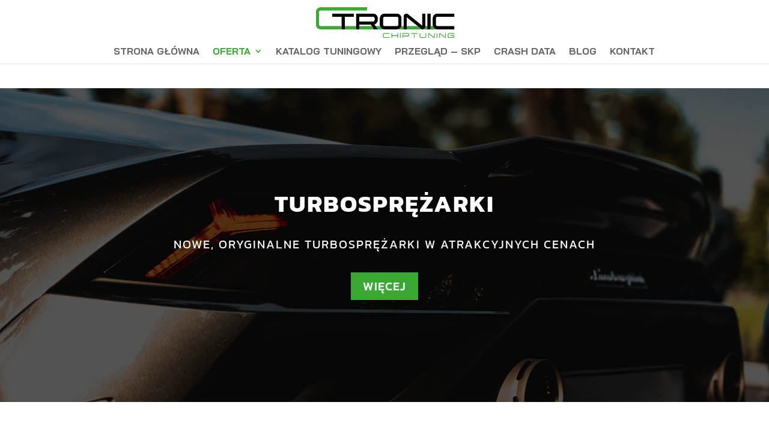

--- FILE ---
content_type: text/css
request_url: https://c-tronic.pl/wp-content/et-cache/369/et-core-unified-deferred-369.min.css?ver=1764251655
body_size: 418
content:
.et_pb_text_3 h2{text-transform:uppercase}.et_pb_image_2,.et_pb_image_3,.et_pb_image_4,.et_pb_image_5{text-align:left;margin-left:0}div.et_pb_section.et_pb_section_3,div.et_pb_section.et_pb_section_4{background-blend-mode:multiply;background-image:url(https://c-tronic.pl/wp-content/uploads/2021/01/kluczyki.jpg),linear-gradient(45deg,#057652 0%,#3aaa35 70%)!important}.et_pb_section_3.et_pb_section{padding-top:100px}.et_pb_section_4.et_pb_section{padding-top:100px;background-color:inherit!important}.et_pb_text_4.et_pb_text,.et_pb_text_5.et_pb_text,.et_pb_text_6.et_pb_text,.et_pb_text_6.et_pb_text a,.et_pb_text_7.et_pb_text,.et_pb_contact_form_0.et_pb_contact_form_container .et_pb_contact_right p,.et_pb_text_8.et_pb_text,.et_pb_text_8.et_pb_text a,.et_pb_text_9.et_pb_text,.et_pb_text_9.et_pb_text a,.et_pb_text_10.et_pb_text,.et_pb_text_10.et_pb_text a,.et_pb_text_11.et_pb_text,.et_pb_text_11.et_pb_text a{color:#FFFFFF!important}.et_pb_text_4{font-weight:600;font-size:40px;margin-bottom:-15px!important}.et_pb_text_4 h2{font-weight:600;text-transform:uppercase;font-size:40px;color:#FFFFFF!important;text-align:center}.et_pb_row_6,body #page-container .et-db #et-boc .et-l .et_pb_row_6.et_pb_row,body.et_pb_pagebuilder_layout.single #page-container #et-boc .et-l .et_pb_row_6.et_pb_row,body.et_pb_pagebuilder_layout.single.et_full_width_page #page-container #et-boc .et-l .et_pb_row_6.et_pb_row,.et_pb_row_7,body #page-container .et-db #et-boc .et-l .et_pb_row_7.et_pb_row,body.et_pb_pagebuilder_layout.single #page-container #et-boc .et-l .et_pb_row_7.et_pb_row,body.et_pb_pagebuilder_layout.single.et_full_width_page #page-container #et-boc .et-l .et_pb_row_7.et_pb_row,.et_pb_row_8,body #page-container .et-db #et-boc .et-l .et_pb_row_8.et_pb_row,body.et_pb_pagebuilder_layout.single #page-container #et-boc .et-l .et_pb_row_8.et_pb_row,body.et_pb_pagebuilder_layout.single.et_full_width_page #page-container #et-boc .et-l .et_pb_row_8.et_pb_row{max-width:100%}.et_pb_text_5{text-transform:uppercase;font-size:18px}.et_pb_text_5 h1,.et_pb_text_6 h1,.et_pb_text_7 h1{text-transform:uppercase;color:#FFFFFF!important;text-align:center}.et_pb_text_6,.et_pb_text_7{font-weight:300;font-size:16px}.et_pb_text_6 a{font-weight:600}.et_pb_text_6 h2,.et_pb_text_6 h3,.et_pb_text_7 h2,.et_pb_text_7 h3{text-transform:uppercase;color:#FFFFFF!important}body #page-container .et_pb_section .et_pb_contact_form_0.et_pb_contact_form_container.et_pb_module .et_pb_button{color:#3aaa35!important;border-width:0px!important;border-radius:0px;font-size:17px;text-transform:uppercase!important;background-color:#FFFFFF!important}body #page-container .et_pb_section .et_pb_contact_form_0.et_pb_contact_form_container.et_pb_module .et_pb_button:after{font-size:1.6em}body.et_button_custom_icon #page-container .et_pb_contact_form_0.et_pb_contact_form_container.et_pb_module .et_pb_button:after{font-size:17px}.et_pb_contact_form_0.et_pb_contact_form_container.et_pb_contact_form_container .et_contact_bottom_container .et_pb_contact_submit.et_pb_button{margin-top:6px}.et_pb_contact_form_0.et_pb_contact_form_container input.et_pb_contact_captcha{height:40px;width:40px;margin-top:5px}.et_pb_row_8{border-top-width:1px;border-top-color:#FFFFFF}.et_pb_text_8,.et_pb_text_9,.et_pb_text_10,.et_pb_text_11{font-weight:300}@media only screen and (max-width:980px){.et_pb_image_2 .et_pb_image_wrap img,.et_pb_image_3 .et_pb_image_wrap img,.et_pb_image_4 .et_pb_image_wrap img,.et_pb_image_5 .et_pb_image_wrap img{width:auto}body #page-container .et_pb_section .et_pb_contact_form_0.et_pb_contact_form_container.et_pb_module .et_pb_button:after{display:inline-block;opacity:0}body #page-container .et_pb_section .et_pb_contact_form_0.et_pb_contact_form_container.et_pb_module .et_pb_button:hover:after{opacity:1}.et_pb_row_8{border-top-width:1px;border-top-color:#FFFFFF}}@media only screen and (max-width:767px){.et_pb_image_2 .et_pb_image_wrap img,.et_pb_image_3 .et_pb_image_wrap img,.et_pb_image_4 .et_pb_image_wrap img,.et_pb_image_5 .et_pb_image_wrap img{width:auto}body #page-container .et_pb_section .et_pb_contact_form_0.et_pb_contact_form_container.et_pb_module .et_pb_button:after{display:inline-block;opacity:0}body #page-container .et_pb_section .et_pb_contact_form_0.et_pb_contact_form_container.et_pb_module .et_pb_button:hover:after{opacity:1}.et_pb_row_8{border-top-width:1px;border-top-color:#FFFFFF}}